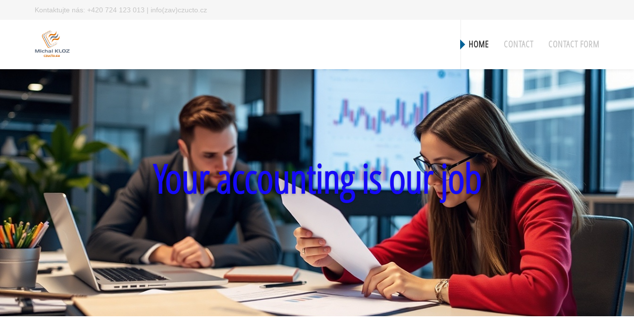

--- FILE ---
content_type: text/html; charset=utf-8
request_url: https://www.czucto.eu/
body_size: 3519
content:
<!DOCTYPE html>
<html lang="cs">
<head>
  <meta charset="utf-8">
  <!--[if IEE]>
  <meta http-equiv="X-UA-Compatible" content="IE=edge,chrome=1">
  <![endif]-->
  <meta name="viewport" content="width=device-width, initial-scale=1">
          <meta name="description"
            content="">
      <meta name="robots" content="all">
  <meta name="template" content="HANAMI">
  <meta name="generator" content="inPage">
    
          <meta name="copyright" content="Michal Kloz">
      <meta name="author" content="Michal Kloz">
    
        <meta property="og:description" content="">

    <meta property="og:description" content="">

<meta property="og:type" content="website">
<meta property="og:url" content="https://www.czucto.eu/">

    <meta property="og:image" content="https://www.czucto.eu/obrazek/3/new-logo-mail-eu-png/">

    
  <title></title>

          <link rel="shortcut icon" href="https://www.inpage.cz/assets/img/inpage/favicon.ico">
    
    
    
    <link type="text/css" rel="stylesheet" href="/vendor/fontawesome-4.7/css/font-awesome.min.css">
    <link type="text/css" rel="stylesheet" media="screen" href="/vendor/blueimp-gallery/css/blueimp-gallery.min.css">
    <link type="text/css" rel="stylesheet" media="screen" href="/vendor/blueimp-bootstrap-image-gallery/css/bootstrap-image-gallery.min.css">
    <link type="text/css" rel="stylesheet" media="screen" href="/vendor/bootstrap-3.4/dist/css/bootstrap.min.css">

          <link type="text/css" rel="stylesheet" media="screen" href="/assets/theme16/css/main.css?v=20210103">
      <link rel="stylesheet" type="text/css" media="screen" href="/assets/filter-colors.css?v=20210103">
      <link rel="stylesheet" type="text/css" media="screen" href="/assets/sections.css?v=20210103">
      <link rel="stylesheet" type="text/css" media="screen" href="/assets/theme16/sections.css?v=20210103">
      <link rel="stylesheet" type="text/css" media="screen" href="/styl/1/">

          
    <link rel="stylesheet" type="text/css" media="print" href="/styl/2/">

    
    <script type="text/javascript" src="/vendor/jquery/dist/jquery.min.js"></script>
    <script type="text/javascript" src="/vendor/jquery-placeholder/jquery.placeholder.min.js"></script>
    <script type="text/javascript" src="/vendor/jquery-match-height/jquery.matchHeight-min.js"></script>
    <script type="text/javascript" src="/vendor/bootstrap-3.4/dist/js/bootstrap.min.js"></script>
    <script type="text/javascript" src="/vendor/blueimp-gallery/js/jquery.blueimp-gallery.min.js"></script>
    <script type="text/javascript" src="/vendor/blueimp-bootstrap-image-gallery/js/bootstrap-image-gallery.min.js"></script>
    <script type="text/javascript" src="/vendor/images-loaded/imagesloaded.pkgd.min.js"></script>
    <script type="text/javascript" src="/vendor/magic-grid/dist/magic-grid.min.js"></script>

    <script type="text/javascript" src="/assets/theme16/js/main.js?v=20210103"></script>
    <script type="text/javascript" src="/assets/js/magicgrid.js?v=20220517"></script>
    <script type="text/javascript" src="/assets/js/dynamic.js?v=20220131"></script>

            
                <script>
    window.dataLayer = window.dataLayer || [];
    function gtag(){dataLayer.push(arguments);}

    gtag('consent', 'default', {
        'analytics_storage': 'granted',
        'ad_storage': 'granted',
        'ad_user_data': 'granted',
        'ad_personalization': 'granted'
    });

    gtag('js', new Date());
</script>


                        </head>

<body id="index" class="frontend template16 frontpage">

    

    
  <!-- HEADER -->

  <header>

    <!-- RIBBON -->

    <div id="top-ribbon">
      <div class="container">

        <!-- CONTACT -->

                      <span id="contactus" class="">
                                Kontaktujte nás:
                                  <!-- PHONE -->
                    +420 724 123 013                  <!-- /PHONE -->
                                                  |
                                                  <!-- MAIL -->
                    info(zav)czucto.cz                  <!-- /MAIL -->
                                </span>
          


          
          
          <!-- USER -->
                    <!-- /USER -->
      </div>
    </div>
    <div id="sm-search">
      <button type="button" class="close">x</button>
      <form id="small-search" method="get"
            action="/vyhledavani/">
        <input name="q" type="text" class="form-control" placeholder="Hledání...">
        <button type="submit" class="btn btn-danger btn-lg" title="Hledat">
          <span class="glyphicon glyphicon-search" aria-hidden="true"></span> Hledat        </button>
      </form>
    </div>

    <!-- /RIBBON -->
    <!-- NAVIGATION -->

    <nav class="navbar navbar-default">
      <div class="container">
                                          <div class="logo ">
                                            <a title=""
                         href="/">
                          <img src="/obrazek/3/new-logo-mail-eu-png/" alt="">
                      </a>
                  </div>
                        
        <!-- TOP NAVI BUTTON -->

        <div class="navbar-header">
          <button class="navbar-toggle" aria-controls="navbar"
                  data-target="#navbar" data-toggle="collapse" type="button">
            <span class="sr-only">Menu</span>
            <span class="icon-bar"></span>
            <span class="icon-bar"></span>
            <span class="icon-bar"></span>
          </button>
        </div>

        <!-- /TOP NAVI BUTTON -->
        <!-- TOP NAVIGATION -->

        <div id="navbar" class="collapse navbar-collapse " role="navigation" aria-expanded="true" style="">
                    <ul class="nav navbar-nav">
                                                <li role="presentation" id="menu-item-144542" class="active">
                                          <a href="/">
                          Home                      </a>
                                    </li>
                                                <li role="presentation" id="menu-item-144543">
                                          <a href="/inpage/kontakt/">
                          Contact                      </a>
                                    </li>
                                                <li role="presentation" id="menu-item-144544">
                                          <a href="/kontaktovat/">
                          Contact Form                      </a>
                                    </li>
              
          </ul>
        </div>

        <!-- /TOP NAVIGATION -->

      </div>
    </nav>

    <!-- /NAVIGATION -->

  </header>

  <!-- /HEADER -->
  <!-- WRAP -->

  <div id="wrap">
    <div id="border">

                    
            <!-- PICT MOTIVE -->

            <div id="motive" class="">
                            <div class="container">
                <div id="motto">
                                                                                                        <p id="motto-title">
                                                                            Your accounting is our job                                                                    </p>
                            
                                                                                        </div>
              </div>
            </div>

            <!-- /PICT MOTIVE -->

                    
                                                
      <!-- CONTENT -->

      <div class="container">
        <div class="row">
          <div id="content">
            <main class="col-lg-12">

              <!-- ARTICLE -->

              <article>
                  
    <div class="">
                <h1 style="text-align: center;"><span style="font-family: trebuchet ms,geneva; color: #3366ff; font-size: 18pt;"><span id="result_box" class="" lang="en">We process <span class="">accounting, tax accounting</span>,<br />payroll <span class="alt-edited">for businessmen</span>,<br />small and <span class="">medium-</span>sized enterprises<br /><span class="">housing cooperatives and</span> <span class="">condominiums</span>.<br />We prepare all <span class="">types of tax</span> <span class="">returns and reports</span><span class="">.</span></span></span></h1>    </div>






                  
              </article>

                

              <!-- /ARTICLE -->

            </main>
          </div>
        </div>
      </div>

      <!-- /CONTENT -->

                        
    </div>
  </div>

  <!-- /WRAP -->
  <!-- FOOTER -->

  <footer class="col-lg-12">

    <!-- TOP -->
        <div class="container">

        
          <!-- CONTACT -->

          <div id="footer-contact" class="col-lg-3 ">
                        <h3>Kontakty</h3>
            <div class="row">
              <div class="col-xs-12">
                <ul class="list-footer-address">
                                          <li>
                        <i class="fa fa-fw text-primary fa-home"></i>
                          Michal Kloz                        <br>
                          Strelnicna 1019/11 <br />182 00 Prague 8                      </li>
                                                              <li>
                        <i class="fa fa-fw text-primary fa-building"
                           title="IČ"></i>
                          47605227                      </li>
                                                        </ul>
              </div>
              <div class="col-xs-12">
                <ul class="list-footer-address">
                                          <li>
                        <i class="fa fa-fw text-primary fa-envelope"></i>
                          info(zav)czucto.cz                      </li>
                                                              <li>
                        <i class="fa fa-fw text-primary fa-globe"></i>
                          <a href="http://www.czucto.eu" target="_blank">www.czucto.eu</a>                      </li>
                                                              <li>
                        <i class="fa fa-fw text-primary fa-phone"></i>
                          +420 724 123 013                      </li>
                                                                                
                    
                    
                                    </ul>
              </div>
            </div>
          </div>

          <!-- /CONTACT -->

                                
    </div>
        <!-- /TOP -->
    <!-- BOTTOM -->

      
        <!-- PLAIN -->
      <div class="">
          
        <div class="copy nomb">
          <div class="container">
            <p class="text-center" id="bar-footer">
              &copy; 2026 <a href="/">Michal Kloz</a>
                                  -                                                   <span>|</span>
                  <a href="/mapa-webu/">
                      Mapa webu                  </a>
                                            </p>
          </div>
        </div>

        <!-- /PLAIN -->

        <!-- COPYRIGHT -->

          <div class="copy">
              <div class="container">
                  <p class="text-center" id="bar-poweredby">
                      <a id="i-logoinpage" href="https://www.inpage.cz" target="_blank" title="Webové stránky snadno - redakční systém inPage, vyzkoušení zdarma"><span>inPage</span></a>
                      -
                      <a target="_blank" href="https://www.inpage.cz/" title="Webové stránky snadno - redakční systém inPage, vyzkoušení zdarma">webové stránky</a> s AI, <a target="_blank" href="https://www.czechia.com/domeny/" title="Registrace domén">doména</a> a&nbsp;<a target="_blank" href="https://www.czechia.com/webhosting/" title="Webhosting CZECHIA.COM">webhosting</a> u jediného 5★ registrátora v ČR                  </p>
              </div>
          </div>

          <!-- /COPYRIGHT -->
      </div>
      
    <!-- /BOTTOM -->

  </footer>

  <!-- /FOOTER -->

    
      <div id="blueimp-gallery" class="blueimp-gallery blueimp-gallery-controls" data-use-bootstrap-modal="false">
        <div class="slides"></div>
        <h3 class="title">&nbsp;</h3>
        <a class="prev">‹</a>
        <a class="next">›</a>
        <a class="close">×</a>
        <a class="play-pause"></a>
        <ol class="indicator"></ol>
        <div class="modal fade">
          <div class="modal-dialog">
            <div class="modal-content">
              <div class="modal-header">
                <button type="button" class="close" aria-hidden="true">&times;</button>
                <h4 class="modal-title">&nbsp;</h4>
              </div>
              <div class="modal-body next"></div>
              <div class="modal-footer">
                <button type="button" class="btn btn-default pull-left prev">
                  <i class="glyphicon glyphicon-chevron-left"></i> Previous
                </button>
                <button type="button" class="btn btn-primary next">
                  Next <i class="glyphicon glyphicon-chevron-right"></i>
                </button>
              </div>
            </div>
          </div>
        </div>
      </div>

    
    
    <div id="imp"></div>
  <script type="text/javascript">
    var e = document.createElement("img");
    e.src = "/render/imp/";
    e.width = "1";
    e.height = "1";
    e.alt = "Hit counter";
    document.getElementById("imp").appendChild(e);

    $(document).ready(function () {
      var hash = window.location.hash;
      var parts = hash.split("-");
      if (parts[0] === "#comment") {
        var selector = "h3" + parts[0] + "-" + parts[1];
        $(selector).parents(".subcomments").show();
        $(selector).parents(".subcomments").prev().find("a:contains('Zobrazit odpovědi')").text("Skrýt odpovědi");
        $(document).scrollTop($(parts[0] + "-" + parts[1]).offset().top - ($(window).height() - $(parts[0] + "-" + parts[1]).parent().outerHeight(true)) / 2); // Scroll to comment
      }

      $(".showanswer").on('click', function () {
        $(this).parent().parent().parent().next().toggle();
        if ($(this).text() == 'Zobrazit odpovědi') {
          $(this).text("Skrýt odpovědi");
        } else {
          $(this).text("Zobrazit odpovědi");
        }
      });
    });
  </script>

    
    
    
    
    </body>
</html>


--- FILE ---
content_type: text/css; charset=utf-8
request_url: https://www.czucto.eu/styl/1/
body_size: 1742
content:
/*homepage motive*/
#motive{
  background-color: #f5f5f5;
  background-image: url(/obrazek/3/ai-vedeni-ucetnictvi-4798/);
}

/*motto*/
#motto #motto-title{
  color: #1509F7;
  
}

#motto #motto-title a{
  color: #1509F7;
 
}
#motto #motto-text{
  color: #0F4CF1;
   
}
/* ------------------------------------------------ BACKGROUNDS -- */

.navbar .dropdown-menu > li > a:hover,
.navbar .dropdown-menu > li > a:focus,
.navbar .dropdown-menu > .active > a,
.navbar .dropdown-menu > .active > a:hover,
.navbar .dropdown-menu > .active > a:focus,
a.abutton,
h3.ltype2,
 #list-rubrics li .subtitle.media-heading,
.btn-primary,
.btn-primary:hover,
.btn-primary:focus,
.btn-primary:active,
.btn-primary.active,
.open > .dropdown-toggle.btn-primary,
#topbar .btn-default,
#topbar .btn-default:hover,
#topbar .btn-default:focus,
#topbar .btn-default:active,
#topbar .btn-default.active,
#topbar .open > .dropdown-toggle.btn-default,
#basket .btn-danger,
#search-bar .btn-danger,
.dropdown.open ul.dropdown-menu,
.dropdown.active > ul.dropdown-menu,
span.cir,
.copy,
#list-comments h3.media-heading,
a.btn.btn-link,
.btn-warning,
.btn-warning.active,
.btn-warning.focus,
.btn-warning:active,
.btn-warning:focus,
.btn-warning:hover,
.open>.dropdown-toggle.btn-warning,
.label.label-stock1,
.product-label-special,
.btn-primary:hover,
.btn-primary:focus,
.btn-primary:active,
.btn-primary.active,
.open > .dropdown-toggle.btn-primary,
.btn-default,
.btn-danger,
.btn-danger:hover,
#eshop-products .more a.btn-default,
#tab-related .more a.btn-default,
.btn-default,
.btn-default:hover,
table#cart tbody tr td:first-child a.sremove,
#listdata.download li h2,
#listdata.folder li h2 {
    background-color: #006197;
}

.cc_container {
    background-color: #006197!important;
}

.navbar,
.navbar .navbar-nav > li > a:hover,
.navbar .navbar-nav > li > a:focus,
.navbar .navbar-nav > .active > a,
.navbar .navbar-nav > .active > a:hover,
.navbar .navbar-nav > .active > a:focus,
.navbar .navbar-nav > .disabled > a,
.navbar .navbar-nav > .disabled > a:hover,
.navbar .navbar-nav > .disabled > a:focus,
.navbar .navbar-nav > .open > a,
.navbar .navbar-nav > .open > a:hover,
.navbar .navbar-nav > .open > a:focus,
.breadcrumb,
#separator .cardbox {
    background-color: #fff;
}

.cardbox,
.nav-pills > li.active > a,
.nav-pills > li.active > a:hover,
.nav-pills > li.active > a:focus,
.label.label-stock2,
.label.label-stock3,
#listdata.download li .inside,
#listdata.folder li .inside,
#separator {
    background-color: #f6f6f6;
}

/* ----------------------------------------------- /BACKGROUNDS -- */

/* ------------------------------------------------------ FONTS -- */

.navbar .navbar-nav > li > a {
    font-weight: bold;
}

/* ------------------------------------------- COLORS -- */

body,
.navbar .navbar-text,
.navbar .navbar-nav > .active > a,
.navbar .navbar-nav > .active > a:hover,
.navbar .navbar-nav > .active > a:focus,
.navbar .navbar-nav > .disabled > a,
.navbar .navbar-nav > .disabled > a:hover,
.navbar .navbar-nav > .disabled > a:focus,
.navbar .navbar-nav > .open > a,
.navbar .navbar-nav > .open > a:hover,
.navbar .navbar-nav > .open > a:focus,
.breadcrumb > .active,
.label.label-stock3,
.label.label-stock2,
.thumbnail .caption,
#list-pages h4 {
    color: #252525;
}

a,
h1,
h2,
h3,
h4,
h5,
h6,
code,
a:hover,
#contact h4,
#favorite-links h3,
#random-image h3,
.nav-pills > li.active > a,
.nav-pills > li.active > a:hover,
.nav-pills > li.active > a:focus,
.thumbnail h2 a,
.price-current-vat,
.price-original-vat,
#cart a,
input[type=checkbox]:checked:after,
footer>.container>div:nth-of-type(even) h3 {
    color: #006197;
}

.navbar .dropdown-menu > li > a:hover,
.navbar .dropdown-menu > li > a:focus,
.navbar .dropdown-menu > .active > a,
.navbar .dropdown-menu > .active > a:hover,
.navbar .dropdown-menu > .active > a:focus,
a.abutton,
.btn-primary,
.btn-primary:hover,
.btn-primary:focus,
.btn-primary:active,
.btn-primary.active,
.open > .dropdown-toggle.btn-primary,
#listdata.download li h2 a,
#listdata.folder li h2 a,
ul.dropdown-menu a,
#topbar .btn-default:hover,
#topbar .btn-default:focus,
#topbar .btn-default:active,
#topbar .btn-default.active,
#topbar .open > .dropdown-toggle.btn-default,
#topbar .btn-default,
h3.ltype2 a,
 #list-rubrics li .subtitle.media-heading a {
    color: #fff;
}

.breadcrumb a,
.breadcumb a:hover,
.inside>p,
#list-rubrics .details,
.form-horizontal span.asterisk {
    color: #a3a3a3;
}

.navbar .navbar-nav > li > a,
#footer-contact .fa {
    color: #c4c4c4;
}

.icon-favourite {
    color: #f5bd00;
}

/* ------------------------------------------ /COLORS -- */
/* --------------------------------------- DECORATION -- */

.navbar a,
a.abutton,
a.abutton:hover,
#listdata.download h2 a,
#listdata.folder h2 a,
.subtitle.media-heading a {
    text-decoration: none;
}

/* -------------------------------------- /DECORATION -- */

.thumbnail .more {
    text-align: center;
}

/* ----------------------------------------------------- /FONTS -- */

/* ---------------------------------------------------- BORDERS -- */
.checkbox input#agreement, .checkbox input#heureka_reject {
    border-color: #006197;
}

/* ---------------------------------------- TRIANGLES -- */

.navbar-default li.active > a:before {
    border-left: 10px solid #006197;
}

.navbar-default li.active:hover > a:before {
    border-left: 10px solid #006197;
}

#panel-news .more a:after {
    border-top: 30px solid #006197; 
}

.goin:after {
    border-left: 10px solid #006197;
}

/* --------------------------------------- /TRIANGLES -- */
/* -------------------------------------------- COLOR -- */

.btn-primary,
.btn-primary:hover,
.btn-primary:focus,
.btn-primary:active,
.btn-primary.active,
.open > .dropdown-toggle.btn-primary,
#topbar .btn-default,
#basket .btn-danger,
#search-bar .btn-danger,
.btn-warning,
.btn-warning.active,
.btn-warning.focus,
.btn-warning:active,
.btn-warning:focus,
.btn-warning:hover,
.open>.dropdown-toggle.btn-warning,
.label.label-stock1,
.btn-primary:hover,
.btn-primary:focus,
.btn-primary:active,
.btn-primary.active,
.open > .dropdown-toggle.btn-primary,
.btn-danger,
.btn-danger:hover,
.btn-default,
.btn-default:hover,
table#cart tbody tr td:first-child a.sremove {
    border-color: #006197;
}

.navbar,
#separator ul#list-panel-news li {
    border-color:#fff;
}

.input-group-addon {
    border-color: #eee;
}

ul#list-panel-news li div p.description {
    border-color: #c7c7c7;
}

.thumbnail,
.label.label-stock2,
.label.label-stock3,
#separator #eshop-products .more a.btn-default {
    border-color: #f6f6f6;
}

/* ------------------------------------------- /COLOR -- */
/* -------------------------------------------- WIDTH -- */

ul#list-panel-news li div p.description,
.thumbnail,
.label.label-stock2,
.label.label-stock3,
#basket .btn-danger,
#search-bar .btn-danger {
    border-width: 1px;
}

/* ------------------------------------------- /WIDTH -- */
/* -------------------------------------------- STYLE -- */

.thumbnail,
.label.label-stock2,
.label.label-stock3,
#basket .btn-danger,
#search-bar .btn-danger {
    border-style: solid;
}

/* ------------------------------------------- /STYLE -- */
/* ------------------------------------------- RADIUS -- */

#eshop-products a.link-thumbnail,
#tab-related a.link-thumbnail {
    border-radius: 20px;
}

.input-group .form-control:last-child,
.input-group-addon:last-child,
.input-group-btn:first-child>.btn-group:not(:first-child)>.btn,
.input-group-btn:first-child>.btn:not(:first-child),
.input-group-btn:last-child>.btn,
.input-group-btn:last-child>.btn-group>.btn,
.input-group-btn:last-child>.dropdown-toggle {
    border-top-left-radius: 0;
    border-bottom-left-radius: 0;
}

/* ------------------------------------------ /RADIUS -- */

ul#list-panel-categories li.active > a{
    border-left-color: #006197;
}

/* --------------------------------------------------- /BORDERS -- */

/* ---------------------------------------------------- QUERIES -- */

@media (max-width: 991px) {
    ul.dropdown-menu li ul li {
        border-bottom: none;
        padding: 0px;
    }
}

@media (min-width: 768px) {

    .navbar-nav > li {
        border-left-color: #338db8;
        border-right-color: #338db8;
    }
    
}

/* --------------------------------------------------- /QUERIES -- */